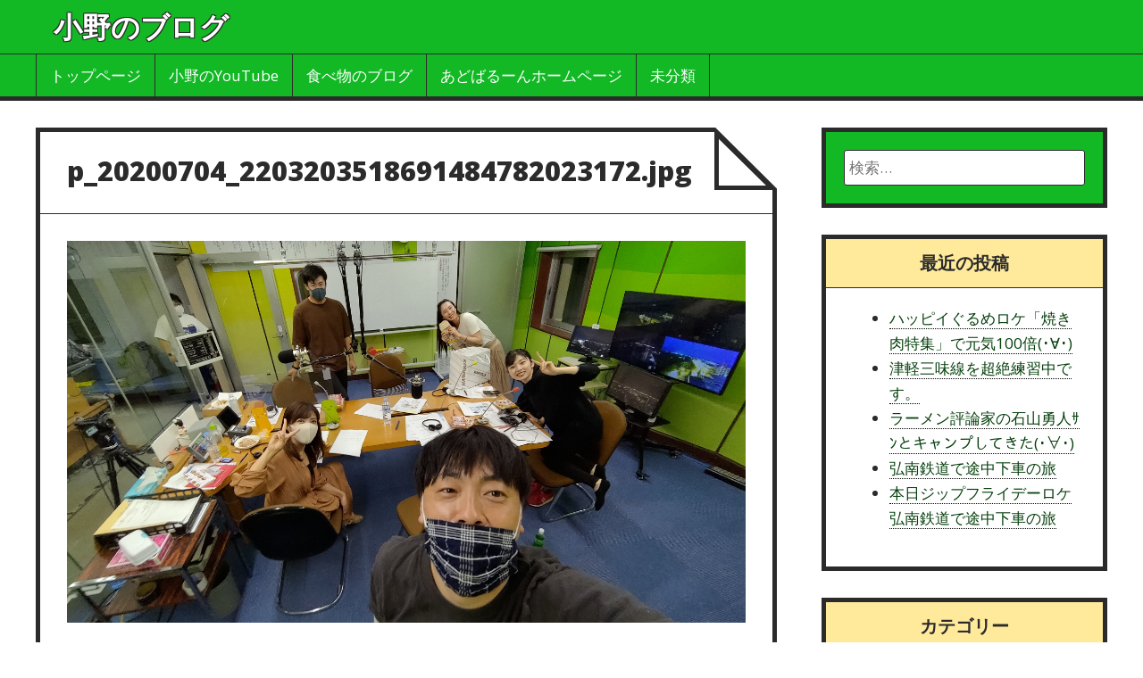

--- FILE ---
content_type: text/html; charset=UTF-8
request_url: http://adobarunn.xsrv.jp/p_20200704_2203203518691484782023172/
body_size: 7137
content:
<!DOCTYPE html>
<html lang="ja" class="no-js">

<head>
<script type="text/javascript">
/* <![CDATA[ */
document.documentElement.className = document.documentElement.className.replace(new RegExp('(^|\\s)no-js(\\s|$)'), '$1js$2');
/* ]]> */
</script>
<meta charset="UTF-8">
<meta name="viewport" content="width=device-width, initial-scale=1">
<link rel="pingback" href="http://adobarunn.xsrv.jp/xmlrpc.php">
<title>p_20200704_2203203518691484782023172.jpg &#8211; 小野のブログ</title>
<link rel='dns-prefetch' href='//s0.wp.com' />
<link rel='dns-prefetch' href='//fonts.googleapis.com' />
<link rel='dns-prefetch' href='//s.w.org' />
<link rel="alternate" type="application/rss+xml" title="小野のブログ &raquo; フィード" href="http://adobarunn.xsrv.jp/feed/" />
<link rel="alternate" type="application/rss+xml" title="小野のブログ &raquo; コメントフィード" href="http://adobarunn.xsrv.jp/comments/feed/" />
<link rel="alternate" type="application/rss+xml" title="小野のブログ &raquo; p_20200704_2203203518691484782023172.jpg のコメントのフィード" href="http://adobarunn.xsrv.jp/feed/?attachment_id=2113" />
		<script type="text/javascript">
			window._wpemojiSettings = {"baseUrl":"https:\/\/s.w.org\/images\/core\/emoji\/11\/72x72\/","ext":".png","svgUrl":"https:\/\/s.w.org\/images\/core\/emoji\/11\/svg\/","svgExt":".svg","source":{"concatemoji":"http:\/\/adobarunn.xsrv.jp\/wp-includes\/js\/wp-emoji-release.min.js?ver=4.9.26"}};
			!function(e,a,t){var n,r,o,i=a.createElement("canvas"),p=i.getContext&&i.getContext("2d");function s(e,t){var a=String.fromCharCode;p.clearRect(0,0,i.width,i.height),p.fillText(a.apply(this,e),0,0);e=i.toDataURL();return p.clearRect(0,0,i.width,i.height),p.fillText(a.apply(this,t),0,0),e===i.toDataURL()}function c(e){var t=a.createElement("script");t.src=e,t.defer=t.type="text/javascript",a.getElementsByTagName("head")[0].appendChild(t)}for(o=Array("flag","emoji"),t.supports={everything:!0,everythingExceptFlag:!0},r=0;r<o.length;r++)t.supports[o[r]]=function(e){if(!p||!p.fillText)return!1;switch(p.textBaseline="top",p.font="600 32px Arial",e){case"flag":return s([55356,56826,55356,56819],[55356,56826,8203,55356,56819])?!1:!s([55356,57332,56128,56423,56128,56418,56128,56421,56128,56430,56128,56423,56128,56447],[55356,57332,8203,56128,56423,8203,56128,56418,8203,56128,56421,8203,56128,56430,8203,56128,56423,8203,56128,56447]);case"emoji":return!s([55358,56760,9792,65039],[55358,56760,8203,9792,65039])}return!1}(o[r]),t.supports.everything=t.supports.everything&&t.supports[o[r]],"flag"!==o[r]&&(t.supports.everythingExceptFlag=t.supports.everythingExceptFlag&&t.supports[o[r]]);t.supports.everythingExceptFlag=t.supports.everythingExceptFlag&&!t.supports.flag,t.DOMReady=!1,t.readyCallback=function(){t.DOMReady=!0},t.supports.everything||(n=function(){t.readyCallback()},a.addEventListener?(a.addEventListener("DOMContentLoaded",n,!1),e.addEventListener("load",n,!1)):(e.attachEvent("onload",n),a.attachEvent("onreadystatechange",function(){"complete"===a.readyState&&t.readyCallback()})),(n=t.source||{}).concatemoji?c(n.concatemoji):n.wpemoji&&n.twemoji&&(c(n.twemoji),c(n.wpemoji)))}(window,document,window._wpemojiSettings);
		</script>
		<style type="text/css">
img.wp-smiley,
img.emoji {
	display: inline !important;
	border: none !important;
	box-shadow: none !important;
	height: 1em !important;
	width: 1em !important;
	margin: 0 .07em !important;
	vertical-align: -0.1em !important;
	background: none !important;
	padding: 0 !important;
}
</style>
<link rel='stylesheet' id='dashicons-css'  href='http://adobarunn.xsrv.jp/wp-includes/css/dashicons.min.css?ver=4.9.26' type='text/css' media='all' />
<link rel='stylesheet' id='press-start-google-fonts-css'  href='//fonts.googleapis.com/css?family=Open+Sans%3A400%2C400italic%2C700%2C700italic%2C800%2C800italic&#038;ver=4.9.26' type='text/css' media='all' />
<link rel='stylesheet' id='press-start-style-css'  href='http://adobarunn.xsrv.jp/wp-content/themes/press-start/assets/css/style.css?ver=2.2.0' type='text/css' media='all' />
<link rel='stylesheet' id='jetpack-widget-social-icons-styles-css'  href='http://adobarunn.xsrv.jp/wp-content/plugins/jetpack/modules/widgets/social-icons/social-icons.css?ver=20170506' type='text/css' media='all' />
<link rel='stylesheet' id='jetpack_css-css'  href='http://adobarunn.xsrv.jp/wp-content/plugins/jetpack/css/jetpack.css?ver=6.4.6' type='text/css' media='all' />
<script type='text/javascript' src='http://adobarunn.xsrv.jp/wp-includes/js/jquery/jquery.js?ver=1.12.4'></script>
<script type='text/javascript' src='http://adobarunn.xsrv.jp/wp-includes/js/jquery/jquery-migrate.min.js?ver=1.4.1'></script>
<link rel='https://api.w.org/' href='http://adobarunn.xsrv.jp/wp-json/' />
<link rel="EditURI" type="application/rsd+xml" title="RSD" href="http://adobarunn.xsrv.jp/xmlrpc.php?rsd" />
<link rel="wlwmanifest" type="application/wlwmanifest+xml" href="http://adobarunn.xsrv.jp/wp-includes/wlwmanifest.xml" /> 
<meta name="generator" content="WordPress 4.9.26" />
<link rel='shortlink' href='https://wp.me/aaeh8N-y5' />
<link rel="alternate" type="application/json+oembed" href="http://adobarunn.xsrv.jp/wp-json/oembed/1.0/embed?url=http%3A%2F%2Fadobarunn.xsrv.jp%2Fp_20200704_2203203518691484782023172%2F" />
<link rel="alternate" type="text/xml+oembed" href="http://adobarunn.xsrv.jp/wp-json/oembed/1.0/embed?url=http%3A%2F%2Fadobarunn.xsrv.jp%2Fp_20200704_2203203518691484782023172%2F&#038;format=xml" />

<link rel='dns-prefetch' href='//v0.wordpress.com'/>
<style type='text/css'>img#wpstats{display:none}</style>
<!-- Jetpack Open Graph Tags -->
<meta property="og:type" content="article" />
<meta property="og:title" content="p_20200704_2203203518691484782023172.jpg" />
<meta property="og:url" content="http://adobarunn.xsrv.jp/p_20200704_2203203518691484782023172/" />
<meta property="og:description" content="詳しくは投稿をご覧ください。" />
<meta property="article:published_time" content="2020-07-04T13:05:10+00:00" />
<meta property="article:modified_time" content="2020-07-04T13:05:14+00:00" />
<meta property="og:site_name" content="小野のブログ" />
<meta property="og:image" content="http://adobarunn.xsrv.jp/wp-content/uploads/2020/07/p_20200704_2203203518691484782023172.jpg" />
<meta property="og:locale" content="ja_JP" />
<meta name="twitter:text:title" content="p_20200704_2203203518691484782023172.jpg" />
<meta name="twitter:image" content="http://adobarunn.xsrv.jp/wp-content/uploads/2018/08/cropped--270x270.jpg" />
<meta name="twitter:card" content="summary" />
<meta name="twitter:description" content="詳しくは投稿をご覧ください。" />

<!-- End Jetpack Open Graph Tags -->
<style type="text/css" id="full-size-background-css">
body.full-size-background{
	background-size: cover;
	background-attachment: fixed;
}
</style>
<link rel="icon" href="http://adobarunn.xsrv.jp/wp-content/uploads/2018/08/cropped--32x32.jpg" sizes="32x32" />
<link rel="icon" href="http://adobarunn.xsrv.jp/wp-content/uploads/2018/08/cropped--192x192.jpg" sizes="192x192" />
<link rel="apple-touch-icon-precomposed" href="http://adobarunn.xsrv.jp/wp-content/uploads/2018/08/cropped--180x180.jpg" />
<meta name="msapplication-TileImage" content="http://adobarunn.xsrv.jp/wp-content/uploads/2018/08/cropped--270x270.jpg" />
	
	<script async src="//pagead2.googlesyndication.com/pagead/js/adsbygoogle.js"></script>
<script>
     (adsbygoogle = window.adsbygoogle || []).push({
          google_ad_client: "ca-pub-7505513125735929",
          enable_page_level_ads: true
     });
</script>
	
</head>

<body class="attachment attachment-template-default single single-attachment postid-2113 attachmentid-2113 attachment-jpeg wordpress ltr parent-theme logged-out singular sidebar-primary-active menu-primary-active wp-is-not-mobile layout-content-sidebar1">
	
	
<div id="container">

	<div class="skip-link">
	<a class="screen-reader-text" href="">コンテンツにスキップ</a>
</div>

	<header role="banner" id="header">

	<div class="header-wrap">

		<div class="menu-toggle" id="menu-toggle-primary">
			<a href="#menu-toggle-primary" class="menu-toggle-button button"><span class="screen-reader-text">メニュー１</span></a>
		</div>

		<div id="branding">

							<p id="site-title"><a rel="home" href="http://adobarunn.xsrv.jp/">小野のブログ</a></p>
			
		</div><!-- #branding -->

	</div>

</header><!-- #header-->
	<nav role="navigation" class="menu" id="menu-primary">

	<div class="menu-container menu-dropdown">

		<div class="wrap"><ul id="menu-primary-items" class="menu-items"><li id="menu-item-41" class="menu-item menu-item-type-custom menu-item-object-custom menu-item-home menu-item-41"><a href="http://adobarunn.xsrv.jp">トップページ</a></li>
<li id="menu-item-566" class="menu-item menu-item-type-custom menu-item-object-custom menu-item-566"><a href="https://www.youtube.com/channel/UC6uqMCbn1W4QTWY2k-URitw">小野のYouTube</a></li>
<li id="menu-item-259" class="menu-item menu-item-type-custom menu-item-object-custom menu-item-259"><a href="http://adobarunn.com">食べ物のブログ</a></li>
<li id="menu-item-37" class="menu-item menu-item-type-custom menu-item-object-custom menu-item-37"><a href="http://adballoon.info">あどばるーんホームページ</a></li>
<li id="menu-item-38" class="menu-item menu-item-type-taxonomy menu-item-object-category menu-item-38"><a href="http://adobarunn.xsrv.jp/category/%e6%9c%aa%e5%88%86%e9%a1%9e/">未分類</a></li>
</ul></div>
	</div><!-- .menu-container -->

</nav><!-- #menu-primary -->
	<div id="main">

		<div class="main-inner">

			<div class="main-wrap">

				<main class="content" id="content">

					
						
						<div class="content-entry-wrap">

							
								
																<article id="post-2113" class="post-2113 attachment type-attachment status-inherit hentry entry">

	<div class="entry-wrap">

		<header class="entry-header">
			<h1 class="entry-title">p_20200704_2203203518691484782023172.jpg</h1>		</header><!-- .entry-header -->

		<div class="entry-content">
			<img width="3000" height="1688" src="http://adobarunn.xsrv.jp/wp-content/uploads/2020/07/p_20200704_2203203518691484782023172.jpg" class="aligncenter" alt="" srcset="http://adobarunn.xsrv.jp/wp-content/uploads/2020/07/p_20200704_2203203518691484782023172.jpg 3000w, http://adobarunn.xsrv.jp/wp-content/uploads/2020/07/p_20200704_2203203518691484782023172-300x169.jpg 300w, http://adobarunn.xsrv.jp/wp-content/uploads/2020/07/p_20200704_2203203518691484782023172-768x432.jpg 768w, http://adobarunn.xsrv.jp/wp-content/uploads/2020/07/p_20200704_2203203518691484782023172-1024x576.jpg 1024w" sizes="(max-width: 3000px) 100vw, 3000px" />					</div><!-- .entry-content -->

		<footer class="entry-footer">
								</footer><!-- .entry-footer -->

	</div><!-- .entry-wrap -->

</article><!-- .entry -->


<section id="comments-template">

	
	
		<div id="respond" class="comment-respond">
		<h3 id="reply-title" class="comment-reply-title">コメントを残す <small><a rel="nofollow" id="cancel-comment-reply-link" href="/p_20200704_2203203518691484782023172/#respond" style="display:none;">コメントをキャンセル</a></small></h3>			<form action="http://adobarunn.xsrv.jp/wp-comments-post.php" method="post" id="commentform" class="comment-form" novalidate>
				<p class="comment-notes"><span id="email-notes">メールアドレスが公開されることはありません。</span> <span class="required">*</span> が付いている欄は必須項目です</p><p class="comment-form-comment"><label for="comment">コメント</label> <textarea id="comment" name="comment" cols="45" rows="8" maxlength="65525" required="required"></textarea></p><p class="comment-form-author"><label for="author">名前 <span class="required">*</span></label> <input id="author" name="author" type="text" value="" size="30" maxlength="245" required='required' /></p>
<p class="comment-form-email"><label for="email">メール <span class="required">*</span></label> <input id="email" name="email" type="email" value="" size="30" maxlength="100" aria-describedby="email-notes" required='required' /></p>
<p class="comment-form-url"><label for="url">サイト</label> <input id="url" name="url" type="url" value="" size="30" maxlength="200" /></p>
<p class="form-submit"><input name="submit" type="submit" id="submit" class="submit" value="コメントを送信" /> <input type='hidden' name='comment_post_ID' value='2113' id='comment_post_ID' />
<input type='hidden' name='comment_parent' id='comment_parent' value='0' />
</p><p style="display: none;"><input type="hidden" id="akismet_comment_nonce" name="akismet_comment_nonce" value="96385c3e40" /></p><p class="comment-subscription-form"><input type="checkbox" name="subscribe_blog" id="subscribe_blog" value="subscribe" style="width: auto; -moz-appearance: checkbox; -webkit-appearance: checkbox;" /> <label class="subscribe-label" id="subscribe-blog-label" for="subscribe_blog">新しい投稿をメールで受け取る</label></p><p style="display: none;"><input type="hidden" id="ak_js" name="ak_js" value="138"/></p>			</form>
			</div><!-- #respond -->
	
</section><!-- #comments-template -->								
							
						</div><!-- .content-entry-wrap-->

						
					
				</main><!-- #content -->

				<div id="sidebar-primary-wrap">

	<aside id="sidebar-primary">

		
			<section id="search-2" class="widget widget_search"><form role="search" method="get" class="search-form" action="http://adobarunn.xsrv.jp/">
				<label>
					<span class="screen-reader-text">検索:</span>
					<input type="search" class="search-field" placeholder="検索&hellip;" value="" name="s" />
				</label>
				<input type="submit" class="search-submit" value="検索" />
			</form></section>		<section id="recent-posts-2" class="widget widget_recent_entries">		<h3 class="widget-title">最近の投稿</h3>		<ul>
											<li>
					<a href="http://adobarunn.xsrv.jp/2020/08/06/%e3%83%8f%e3%83%83%e3%83%94%e3%82%a4%e3%81%90%e3%82%8b%e3%82%81%e3%83%ad%e3%82%b1%e3%80%8c%e7%84%bc%e3%81%8d%e8%82%89%e7%89%b9%e9%9b%86%e3%80%8d%e3%81%a7%e5%85%83%e6%b0%97100%e5%80%8d%ef%bd%a5/">ハッピイぐるめロケ「焼き肉特集」で元気100倍(･∀･)</a>
									</li>
											<li>
					<a href="http://adobarunn.xsrv.jp/2020/07/31/%e6%b4%a5%e8%bb%bd%e4%b8%89%e5%91%b3%e7%b7%9a%e3%82%92%e8%b6%85%e7%b5%b6%e7%b7%b4%e7%bf%92%e4%b8%ad%e3%81%a7%e3%81%99%e3%80%82/">津軽三味線を超絶練習中です。</a>
									</li>
											<li>
					<a href="http://adobarunn.xsrv.jp/2020/07/23/%e3%83%a9%e3%83%bc%e3%83%a1%e3%83%b3%e8%a9%95%e8%ab%96%e5%ae%b6%e3%81%ae%e7%9f%b3%e5%b1%b1%e5%8b%87%e4%ba%ba%ef%bd%bb%ef%be%9d%e3%81%a8%e3%82%ad%e3%83%a3%e3%83%b3%e3%83%97%e3%81%97%e3%81%a6%e3%81%8d/">ラーメン評論家の石山勇人ｻﾝとキャンプしてきた(･∀･)</a>
									</li>
											<li>
					<a href="http://adobarunn.xsrv.jp/2020/07/20/%e5%bc%98%e5%8d%97%e9%89%84%e9%81%93%e3%81%a7%e9%80%94%e4%b8%ad%e4%b8%8b%e8%bb%8a%e3%81%ae%e6%97%85/">弘南鉄道で途中下車の旅</a>
									</li>
											<li>
					<a href="http://adobarunn.xsrv.jp/2020/07/20/%e6%9c%ac%e6%97%a5%e3%82%b8%e3%83%83%e3%83%97%e3%83%95%e3%83%a9%e3%82%a4%e3%83%87%e3%83%bc%e3%83%ad%e3%82%b1%e5%bc%98%e5%8d%97%e9%89%84%e9%81%93%e3%81%a7%e9%80%94%e4%b8%ad%e4%b8%8b%e8%bb%8a%e3%81%ae/">本日ジップフライデーロケ弘南鉄道で途中下車の旅</a>
									</li>
					</ul>
		</section><section id="categories-4" class="widget widget_categories"><h3 class="widget-title">カテゴリー</h3><form action="http://adobarunn.xsrv.jp" method="get"><label class="screen-reader-text" for="cat">カテゴリー</label><select  name='cat' id='cat' class='postform' >
	<option value='-1'>カテゴリーを選択</option>
	<option class="level-0" value="1">未分類</option>
</select>
</form>
<script type='text/javascript'>
/* <![CDATA[ */
(function() {
	var dropdown = document.getElementById( "cat" );
	function onCatChange() {
		if ( dropdown.options[ dropdown.selectedIndex ].value > 0 ) {
			dropdown.parentNode.submit();
		}
	}
	dropdown.onchange = onCatChange;
})();
/* ]]> */
</script>

</section><section id="archives-2" class="widget widget_archive"><h3 class="widget-title">アーカイブ</h3>		<ul>
			<li><a href='http://adobarunn.xsrv.jp/2020/08/'>2020年8月</a></li>
	<li><a href='http://adobarunn.xsrv.jp/2020/07/'>2020年7月</a></li>
	<li><a href='http://adobarunn.xsrv.jp/2020/03/'>2020年3月</a></li>
	<li><a href='http://adobarunn.xsrv.jp/2020/02/'>2020年2月</a></li>
	<li><a href='http://adobarunn.xsrv.jp/2020/01/'>2020年1月</a></li>
	<li><a href='http://adobarunn.xsrv.jp/2019/12/'>2019年12月</a></li>
	<li><a href='http://adobarunn.xsrv.jp/2019/11/'>2019年11月</a></li>
	<li><a href='http://adobarunn.xsrv.jp/2019/10/'>2019年10月</a></li>
	<li><a href='http://adobarunn.xsrv.jp/2019/09/'>2019年9月</a></li>
	<li><a href='http://adobarunn.xsrv.jp/2019/08/'>2019年8月</a></li>
	<li><a href='http://adobarunn.xsrv.jp/2019/06/'>2019年6月</a></li>
	<li><a href='http://adobarunn.xsrv.jp/2019/05/'>2019年5月</a></li>
	<li><a href='http://adobarunn.xsrv.jp/2019/04/'>2019年4月</a></li>
	<li><a href='http://adobarunn.xsrv.jp/2019/03/'>2019年3月</a></li>
	<li><a href='http://adobarunn.xsrv.jp/2019/02/'>2019年2月</a></li>
	<li><a href='http://adobarunn.xsrv.jp/2019/01/'>2019年1月</a></li>
	<li><a href='http://adobarunn.xsrv.jp/2018/12/'>2018年12月</a></li>
	<li><a href='http://adobarunn.xsrv.jp/2018/11/'>2018年11月</a></li>
	<li><a href='http://adobarunn.xsrv.jp/2018/10/'>2018年10月</a></li>
	<li><a href='http://adobarunn.xsrv.jp/2018/09/'>2018年9月</a></li>
	<li><a href='http://adobarunn.xsrv.jp/2018/08/'>2018年8月</a></li>
		</ul>
		</section><section id="calendar-3" class="widget widget_calendar"><h3 class="widget-title">カレンダー</h3><div id="calendar_wrap" class="calendar_wrap"><table id="wp-calendar">
	<caption>2026年1月</caption>
	<thead>
	<tr>
		<th scope="col" title="月曜日">月</th>
		<th scope="col" title="火曜日">火</th>
		<th scope="col" title="水曜日">水</th>
		<th scope="col" title="木曜日">木</th>
		<th scope="col" title="金曜日">金</th>
		<th scope="col" title="土曜日">土</th>
		<th scope="col" title="日曜日">日</th>
	</tr>
	</thead>

	<tfoot>
	<tr>
		<td colspan="3" id="prev"><a href="http://adobarunn.xsrv.jp/2020/08/">&laquo; 8月</a></td>
		<td class="pad">&nbsp;</td>
		<td colspan="3" id="next" class="pad">&nbsp;</td>
	</tr>
	</tfoot>

	<tbody>
	<tr>
		<td colspan="3" class="pad">&nbsp;</td><td>1</td><td>2</td><td>3</td><td>4</td>
	</tr>
	<tr>
		<td>5</td><td>6</td><td>7</td><td>8</td><td>9</td><td>10</td><td>11</td>
	</tr>
	<tr>
		<td>12</td><td>13</td><td>14</td><td>15</td><td>16</td><td>17</td><td>18</td>
	</tr>
	<tr>
		<td>19</td><td>20</td><td>21</td><td>22</td><td>23</td><td>24</td><td>25</td>
	</tr>
	<tr>
		<td id="today">26</td><td>27</td><td>28</td><td>29</td><td>30</td><td>31</td>
		<td class="pad" colspan="1">&nbsp;</td>
	</tr>
	</tbody>
	</table></div></section>
		
	</aside><!-- #sidebar-primary -->

</div>
			</div><!-- .main-wrap -->

		</div><!-- .main-inner -->

	</div><!-- #main -->

	<footer id="footer">

	<div class="wrap">

		<p class="credit">
			<a rel="home" href="http://adobarunn.xsrv.jp" class="site-link">小野のブログ</a> &#169;  2026		</p><!-- .credit -->

	</div><!-- .wrap -->

</footer><!-- #footer -->

</div><!-- #container -->

	<div style="display:none">
	</div>
<script type='text/javascript' src='http://adobarunn.xsrv.jp/wp-includes/js/comment-reply.min.js?ver=4.9.26'></script>
<script type='text/javascript' src='https://s0.wp.com/wp-content/js/devicepx-jetpack.js?ver=202604'></script>
<script type='text/javascript' src='http://adobarunn.xsrv.jp/wp-content/themes/press-start/assets/js/jquery.fitvids.min.js?ver=1.1.0'></script>
<script type='text/javascript' src='http://adobarunn.xsrv.jp/wp-content/themes/press-start/assets/js/jquery.theme.js?ver=2.2.0'></script>
<script type='text/javascript' src='http://adobarunn.xsrv.jp/wp-includes/js/wp-embed.min.js?ver=4.9.26'></script>
<script async="async" type='text/javascript' src='http://adobarunn.xsrv.jp/wp-content/plugins/akismet/_inc/form.js?ver=4.0.3'></script>
<script type='text/javascript' src='https://stats.wp.com/e-202604.js' async='async' defer='defer'></script>
<script type='text/javascript'>
	_stq = window._stq || [];
	_stq.push([ 'view', {v:'ext',j:'1:6.4.6',blog:'151165845',post:'2113',tz:'9',srv:'adobarunn.xsrv.jp'} ]);
	_stq.push([ 'clickTrackerInit', '151165845', '2113' ]);
</script>
</body>
</html>

--- FILE ---
content_type: text/html; charset=utf-8
request_url: https://www.google.com/recaptcha/api2/aframe
body_size: 268
content:
<!DOCTYPE HTML><html><head><meta http-equiv="content-type" content="text/html; charset=UTF-8"></head><body><script nonce="cA1_Tgfpx1gxBJ8LjRYWZQ">/** Anti-fraud and anti-abuse applications only. See google.com/recaptcha */ try{var clients={'sodar':'https://pagead2.googlesyndication.com/pagead/sodar?'};window.addEventListener("message",function(a){try{if(a.source===window.parent){var b=JSON.parse(a.data);var c=clients[b['id']];if(c){var d=document.createElement('img');d.src=c+b['params']+'&rc='+(localStorage.getItem("rc::a")?sessionStorage.getItem("rc::b"):"");window.document.body.appendChild(d);sessionStorage.setItem("rc::e",parseInt(sessionStorage.getItem("rc::e")||0)+1);localStorage.setItem("rc::h",'1769359876696');}}}catch(b){}});window.parent.postMessage("_grecaptcha_ready", "*");}catch(b){}</script></body></html>